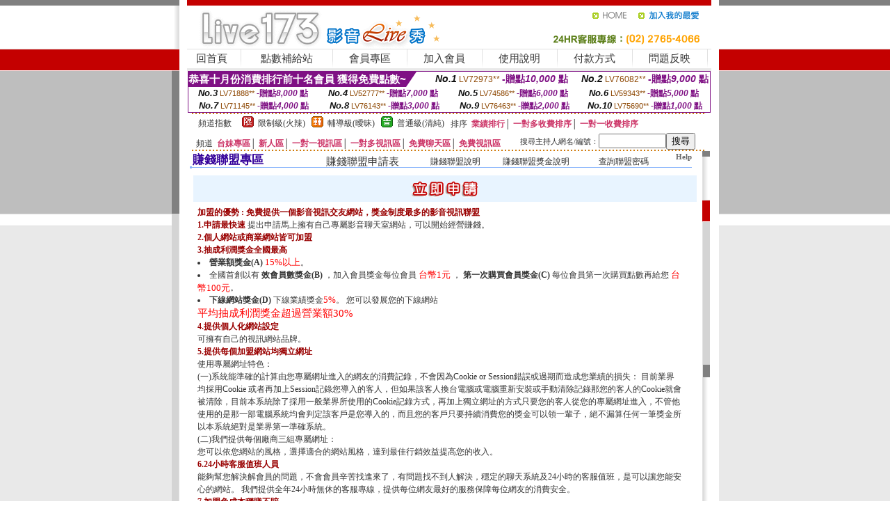

--- FILE ---
content_type: text/html; charset=Big5
request_url: http://www.yoyop51.com/?PUT=aweb_reg&FID=1808037
body_size: 8085
content:
<html><head><title>後宮-live173直播app</title><meta http-equiv=content-type content="text/html; charset=big5">
<meta name="Keywords" content="">
<meta name="description" content="">

<style type="text/css"><!--
.SS {font-size: 10px;line-height: 14px;}
.S {font-size: 11px;line-height: 16px;}
.M {font-size: 13px;line-height: 18px;}
.L {font-size: 15px;line-height: 20px;}
.LL {font-size: 17px;line-height: 22px;}
.LLL {font-size: 21px;line-height: 28px;}




body {
        font-size: 12px;
        height: 16px;
}


A:link { COLOR: #333333; TEXT-DECORATION: none }
A:active { COLOR: #333333; TEXT-DECORATION: none }
A:visited { COLOR: #333333; TEXT-DECORATION: none }
A:hover { COLOR: #CC0000; TEXT-DECORATION: underline }
.ainput { 
	font-size: 10pt;
	height: 22px;
	MARGIN-TOP: 2px;
	MARGIN-BOTTOM: 0px
}
select { 
	font-size: 9pt;
	height: 19px;
}
textarea { 
	font-size: 9pt;
	color: #666666;
}
td {
	font-size: 9pt;
	color: #333333;
	LETTER-SPACING: 0em;
	LINE-HEIGHT: 1.5em;
}
.style1 {
	color: #0074CE;
	font-family: Arial;
	font-weight: bold;
}
.style2 {
	font-family: Arial;
	font-weight: bold;
	color: #C40000;
}
.style3 {
	font-size: 12px;
	font-style: normal;
	LINE-HEIGHT: 1.6em;
	color: #C40000;
}
.style4 {
	font-size: 9pt;
	font-style: normal;
	LINE-HEIGHT: 1.6em;
	color: #E90080;
}
.style5 {
	font-size: 9pt;
	font-style: normal;
	LINE-HEIGHT: 1.6em;
	color: #FF8000;
}
.Table_f1 {
	font-size: 9pt;
	font-style: normal;
	LINE-HEIGHT: 1.5em;
	color: #E90080;
}
.Table_f2 {
	font-size: 9pt;
	font-style: normal;
	LINE-HEIGHT: 1.5em;
	color: #0074CE;
}
.Table_f3 {
	font-size: 9pt;
	font-style: normal;
	LINE-HEIGHT: 1.5em;
	color: #999999;
}
.Table_f4 {
	font-size: 9pt;
	font-style: normal;
	LINE-HEIGHT: 1.5em;
	color: #597D15;
}
.T11B_r {
	font-size: 11pt;
	font-weight: bold;
	LINE-HEIGHT: 1.6em;
	color: #C40000;
}
.T11B_b {
	font-size: 11pt;
	font-weight: bold;
	LINE-HEIGHT: 1.6em;
	color: #0066CC;
}
.T11B_b1 {
	font-size: 11pt;
	font-weight: bold;
	LINE-HEIGHT: 1.6em;
	color: #003399;
}
.t9 {
	font-size: 9pt;
	font-style: normal;
	LINE-HEIGHT: 1.5em;
	color: #0066CC;
}
.t9b {
	font-size: 10pt;
	font-style: normal;
	font-weight: bold;
	LINE-HEIGHT: 1.6em;
	font-family: Arial;
	color: #0066CC;
}

.t12b {
	font-size: 12pt;
	color: #004040;
	font-style: normal;
	font-weight: bold;
	LINE-HEIGHT: 1.6em;
	font-family: "Times New Roman", "Times", "serif";
}



--></style>
<script language="JavaScript" type="text/JavaScript">
function CHAT_GO(AID,FORMNAME){
document.form1_GO.AID.value=AID;
document.form1_GO.ROOM.value=AID;
document.form1_GO.MID.value=10000;
if(FORMNAME.uname.value=="" || FORMNAME.uname.value.indexOf("請輸入")!=-1)    {
  alert("請輸入暱稱");
  FORMNAME.uname.focus();
}else{
  var AWidth = screen.width-20;
  var AHeight = screen.height-80;
  if( document.all || document.layers ){
  utchat10000=window.open("","utchat10000","width="+AWidth+",height="+AHeight+",resizable=yes,toolbar=no,location=no,directories=no,status=no,menubar=no,copyhistory=no,top=0,left=0");
  }else{
  utchat10000=window.open("","utchat10000","width="+AWidth+",height="+AHeight+",resizable=yes,toolbar=no,location=no,directories=no,status=no,menubar=no,copyhistory=no,top=0,left=0");
  }
  document.form1_GO.uname.value=FORMNAME.uname.value;
  document.form1_GO.sex.value=FORMNAME.sex.value;
  document.form1_GO.submit();
}
}


function CHAT_GO123(AID){
  document.form1_GO.AID.value=AID;
  document.form1_GO.ROOM.value=AID;
  document.form1_GO.MID.value=10000;
  if(document.form1_GO.uname.value=="")    {
    alert("請輸入暱稱");
  }else{
    var AWidth = screen.width-20;
    var AHeight = screen.height-80;
    if( document.all || document.layers ){
    utchat10000=window.open("","utchat10000","width="+AWidth+",height="+AHeight+",resizable=yes,toolbar=no,location=no,directories=no,status=no,menubar=no,copyhistory=no,top=0,left=0");
    }else{
    utchat10000=window.open("","utchat10000","width="+AWidth+",height="+AHeight+",resizable=yes,toolbar=no,location=no,directories=no,status=no,menubar=no,copyhistory=no,top=0,left=0");
    }
    document.form1_GO.submit();
  }
}

function MM_swapImgRestore() { //v3.0
  var i,x,a=document.MM_sr; for(i=0;a&&i<a.length&&(x=a[i])&&x.oSrc;i++) x.src=x.oSrc;
}

function MM_preloadImages() { //v3.0
  var d=document; if(d.images){ if(!d.MM_p) d.MM_p=new Array();
    var i,j=d.MM_p.length,a=MM_preloadImages.arguments; for(i=0; i<a.length; i++)
    if (a[i].indexOf("#")!=0){ d.MM_p[j]=new Image; d.MM_p[j++].src=a[i];}}
}

function MM_findObj(n, d) { //v4.01
  var p,i,x;  if(!d) d=document; if((p=n.indexOf("?"))>0&&parent.frames.length) {
    d=parent.frames[n.substring(p+1)].document; n=n.substring(0,p);}
  if(!(x=d[n])&&d.all) x=d.all[n]; for (i=0;!x&&i<d.forms.length;i++) x=d.forms[i][n];
  for(i=0;!x&&d.layers&&i<d.layers.length;i++) x=MM_findObj(n,d.layers[i].document);
  if(!x && d.getElementById) x=d.getElementById(n); return x;
}

function MM_swapImage() { //v3.0
  var i,j=0,x,a=MM_swapImage.arguments; document.MM_sr=new Array; for(i=0;i<(a.length-2);i+=3)
   if ((x=MM_findObj(a[i]))!=null){document.MM_sr[j++]=x; if(!x.oSrc) x.oSrc=x.src; x.src=a[i+2];}
}
//-->
</script>


</head>
<!--body topMargin=0 marginheight=0 marginwidth=0 BACKGROUND='/images/live173/bg.gif'-->
<table width='776' border='0' align='center' cellpadding='0' cellspacing='0'><tr><td width='11' valign='top' background='images/live173/Tab_L2.gif'><img src='images/live173/Tab_L1.gif' width='11' height='325'></td><td width='754' align='center' valign='top' bgcolor='#FFFFFF'><body topMargin=0 marginheight=0 marginwidth=0 BACKGROUND='/images/live173/bg.gif'><table width='754' border='0' cellspacing='0' cellpadding='0'><tr><td height='8' bgcolor='#C40000'><img src='/images/live173//sx.gif' width='1' height='1'></td></tr>
<tr><td height='62'><table width='754' border='0' cellspacing='0' cellpadding='0'>
<tr><td width='365'><img src='/images/live173//logo.gif' width='365' height='62'></td>
<td width='389'><table width='389' border='0' cellspacing='0' cellpadding='0'>
<tr><td height='27' align='right'><a href='http://www.yoyop51.com/?FID=133099' target='_top'><img src='/images/live173//home.gif' width='66' height='27' border='0'></a><a href="javascript:window.external.AddFavorite ('http://www.yoyop51.com/?FID=133099','Live173影音Live秀')"><img src='/images/live173//myfavorites.gif' width='108' height='27' border='0'></a></td></tr><tr><td height='35' align='right'><img src='/images/live173//tel.gif' width='389' height='35'></td></tr></table></td></tr></table></td></tr></table><table width='754' border='0' cellspacing='0' cellpadding='0'><tr>
<td height='1' bgcolor='#E1E1E1'><img src='images/live173/sx.gif' width='1' height='1'></td></tr>
<tr><td height='27' valign='top' bgcolor='#FFFFFF'><table width='754' height='27' border='0' cellpadding='0' cellspacing='0' CLASS=L><tr align='center'><td CLASS=L><a href='./?FID=133099'>回首頁</A></td><td width='11'  CLASS=L><img src='images/live173/menuline.gif' width='11' height='27'></td><td CLASS=L><a href='./PAY1/index.phtml?FID=133099&UID=&WEB=U173' target='_blank'>點數補給站</A></td><td width='11'  CLASS=L><img src='images/live173/menuline.gif' width='11' height='27'></td><td CLASS=L><a href='./?PUT=up&FID=133099' target='_top'>會員專區</span></A></td><td width='11'  CLASS=L><img src='images/live173/menuline.gif' width='11' height='27'></td><td CLASS=L><a href='./?PUT=up_reg&s=0&FID=133099' target='_top'>加入會員</span></A></td><td width='11'><img src='images/live173/menuline.gif' width='11' height='27'></td><td  CLASS=L><a href='./?PUT=faq&FID=133099'>使用說明</span></A></td><td width='11'><img src='images/live173/menuline.gif' width='11' height='27'></td><td  CLASS=L><a href='./?PUT=pay_doc1&FID=133099'>付款方式</span></A></td><td width='11'><img src='images/live173/menuline.gif' width='11' height='27'></td><td  CLASS=L><a href='./?PUT=mailbox&FID=133099'>問題反映</A></td><td width='11'><img src='images/live173/menuline.gif' width='11' height='27'></td><td  CLASS=L></td></tr></table></td></tr></table><table width='754' border='0' cellspacing='0' cellpadding='0'><tr><td height='4' bgcolor='#E9E9E9'><img src='images/live173/sx.gif' width='1' height='1'></td></tr></table><table border='0' cellspacing='0' cellpadding='0' ALIGN='CENTER' bgcolor='#FFFFFF' width='750'><tr><td><div style="margin:0 auto;width: 750px;border:1px solid #7f1184; font-family:Helvetica, Arial, 微軟正黑體 ,sans-serif;font-size: 12px; background-color: #ffffff">
 <table border="0" cellpadding="0" cellspacing="0" width="100%">
        <tr>
          <td align="left" valign="top">
            <table border="0" cellpadding="0" cellspacing="0" height="22">
              <tr>
                <td bgcolor="#7f1184"><b style="color:#FFFFFF;font-size:15px"> 恭喜十月份消費排行前十名會員 獲得免費點數~</b></td>
                <td width="15">
                  <div style="border-style: solid;border-width: 22px 15px 0 0;border-color: #7e1184 transparent transparent transparent;"></div>
                </td>
              </tr>
            </table>
          </td>
          <td align="left">
            <b style="color:#111111;font-size:14px"><em>No.1</em></b>&nbsp;<span style="color:#8c4600;font-size:12px">LV72973**</span>
            <b style="color:#7f1184;font-size:14px"> -贈點<em>10,000</em> 點</b>
          </td>
          <td align="center" width="25%">
            <b style="color:#111111;font-size:14px"><em>No.2</em></b>&nbsp;<span style="color:#8c4600;font-size:12px">LV76082**</span>
            <b style="color:#7f1184;font-size:14px"> -贈點<em>9,000</em> 點</b>
          </td>
        </tr>
      </table>
      <table border="0" cellpadding="0" cellspacing="0" width="100%">
        <tr>
          <td align="center" width="25%">
            <b style="color:#111111;font-size:13px"><em>No.3</em></b>&nbsp;<span style="color:#8c4600;font-size:11px">LV71888**</span>
            <b style="color:#7f1184;font-size:12px"> -贈點<em>8,000</em> 點</b>
          </td>
          <td align="center" width="25%">
            <b style="color:#111111;font-size:13px"><em>No.4</em></b>&nbsp;<span style="color:#8c4600;font-size:11px">LV52777**</span>
            <b style="color:#7f1184;font-size:12px"> -贈點<em>7,000</em> 點</b>
          </td>
          <td align="center" width="25%">
            <b style="color:#111111;font-size:13px"><em>No.5</em></b>&nbsp;<span style="color:#8c4600;font-size:11px">LV74586**</span>
            <b style="color:#7f1184;font-size:12px"> -贈點<em>6,000</em> 點</b>
          </td>
          <td align="center">
            <b style="color:#111111;font-size:13px"><em>No.6</em></b>&nbsp;<span style="color:#8c4600;font-size:11px">LV59343**</span>
            <b style="color:#7f1184;font-size:12px"> -贈點<em>5,000</em> 點</b>
          </td>
        </tr>
      </table>
      <table border="0" cellpadding="0" cellspacing="0" width="100%">
        <tr>
          <td align="center" width="25%">
            <b style="color:#111111;font-size:13px"><em>No.7</em></b>&nbsp;<span style="color:#8c4600;font-size:11px">LV71145**</span>
            <b style="color:#7f1184;font-size:12px"> -贈點<em>4,000</em> 點</b>
          </td>
          <td align="center" width="25%">
            <b style="color:#111111;font-size:13px"><em>No.8</em></b>&nbsp;<span style="color:#8c4600;font-size:11px">LV76143**</span>
            <b style="color:#7f1184;font-size:12px"> -贈點<em>3,000</em> 點</b>
          </td>
          <td align="center" width="25%">
            <b style="color:#111111;font-size:13px"><em>No.9</em></b>&nbsp;<span style="color:#8c4600;font-size:11px">LV76463**</span>
            <b style="color:#7f1184;font-size:12px"> -贈點<em>2,000</em> 點</b>
          </td>
          <td align="center" width="25%">
            <b style="color:#111111;font-size:13px"><em>No.10</em></b>&nbsp;<span style="color:#8c4600;font-size:11px">LV75690**</span>
            <b style="color:#7f1184;font-size:12px"> -贈點<em>1,000</em> 點</b>
          </td>
        </tr>
      </table>
    </div>
</td></tr></table><table width='740' height='25' border='0' cellpadding='0' cellspacing='0' bgcolor='#FFFFFF' ALIGN=CENTER CLASS=S><tr> <td height='2' background='images/dot.gif'><img src='images/dot.gif' width='5' height='2'></td></tr><tr><td><table border='0' cellpadding='0' cellspacing='3' CLASS='M'><tr><td>&nbsp;&nbsp;頻道指數&nbsp;&nbsp;</TD><TD CLASS='M'>&nbsp;&nbsp;<A HREF='./index.phtml?PUT=A_SORT&SORT=R41&FID=133099'><img src='/images/slevel1.gif' width='17' height='16' BORDER='0' TITLE='節目等級為限制級適合年齡滿21歲之成人進入'></A></TD><TD>&nbsp;<A HREF='./index.phtml?PUT=A_SORT&SORT=R41&FID=133099'>限制級(火辣)</A></TD><TD>&nbsp;&nbsp;<A HREF='./index.phtml?PUT=A_SORT&SORT=R42&FID=133099'><img src='/images/slevel2.gif' width='17' height='16' BORDER='0' TITLE='節目等級為輔導級適合年齡滿18歲之成人進入'></A></TD><TD>&nbsp;<A HREF='./index.phtml?PUT=A_SORT&SORT=R42&FID=133099'>輔導級(曖昧)</A></TD><TD>&nbsp;&nbsp;<A HREF='./index.phtml?PUT=A_SORT&SORT=R40&FID=133099'><img src='/images/slevel0.gif' width='17' height='16' BORDER='0' TITLE='節目等級為普通級適合所有年齡層進入'></A></TD><TD>&nbsp;<A HREF='./index.phtml?PUT=A_SORT&SORT=R40&FID=133099'>普通級(清純)</A></TD><TD><table width='100%' height='20' border='0' cellpadding='0' cellspacing='0' CLASS='S'><tr><td valign='bottom'>&nbsp;&nbsp;排序&nbsp;&nbsp;<strong><a href='./index.phtml?PUT=A_SORT&SORT=N&ON=&FID=133099'><font color='#CC3366'>業績排行</font></a></strong>│ <strong><a href='./index.phtml?PUT=A_SORT&SORT=R6&FID=133099'><font color='#CC3366'>一對多收費排序</font></a></strong>│ <strong><a href='./index.phtml?PUT=A_SORT&SORT=R7&FID=133099'><font color='#CC3366'>一對一收費排序</font></a></strong></font></div></td></tr></table></td></tr></table><table width='100%' height='20' border='0' cellpadding='0' cellspacing='0' CLASS='S'><tr><td valign='bottom'>&nbsp;&nbsp;頻道&nbsp;&nbsp;<strong><a href='./index.phtml?PUT=A_SORT&SORT=TW&FID=133099'><font color='#CC3366'>台妹專區</font></a></strong>│ <strong><a href='./index.phtml?PUT=A_SORT&SORT=NEW&FID=133099'><font color='#CC3366'>新人區</font></a></strong>│ <strong><a href='./index.phtml?PUT=A_SORT&SORT=R52&FID=133099'><font color='#CC3366'>一對一視訊區</font></a></strong>│ <strong><a href='./index.phtml?PUT=A_SORT&SORT=R54&FID=133099'><font color='#CC3366'>一對多視訊區</font></a></strong>│ <strong><a href='./index.phtml?PUT=A_SORT&SORT=R51&FID=133099'><font color='#CC3366'>免費聊天區</font></a></strong>│ <strong><a href='./index.phtml?PUT=A_SORT&SORT=R53&FID=133099'><font color='#CC3366'>免費視訊區</font></a></strong></font></div></TD><TD><table border='0' cellspacing='0' bgcolor='#FFFFFF' cellpadding='0'><form name='SEARCHFORM123' action='./index.phtml' align=center method=POST><input type=hidden name='PUT' value='a_show'><input type=hidden name='FID' value='133099'><TR><TD class='S'>搜尋主持人網名/編號：<input type='text' name='KEY_STR' size='10' VALUE=''><input type='SUBMIT' value='搜尋' name='B2'></td></tr></FORM></table></TD></tr></table><tr> <td height='2' background='images/dot.gif'><img src='images/dot.gif' width='5' height='2'></td></tr></td></tr></table><table width='750' border='0' cellspacing='0' cellpadding='0' ALIGN=CENTER BGCOLOR='#FFFFFF'><TR><TD><table border='0' cellpadding='0' cellspacing='0' style='border-collapse: collapse' bordercolor='#111111' width='98%' id='AutoNumber2'><tr><td valign='top' background='images/bg_i.gif'><table border='0' cellpadding='0' cellspacing='0' style='border-collapse: collapse' bordercolor='#111111' width='100%' id='AutoNumber5'><tr valign='top'class='S'><td height='35'class='LL'><p style='margin: 2 2'>&nbsp;<font color='#330099'><strong>賺錢聯盟專區 <TABLE WIDTH=500 ALIGN=RIGHT CLASS=L><TR><TD><FONT CLASS=L COLOR=BLUE><A href='./index.phtml?PUT=aweb_reg&s=2&FID=133099'>賺錢聯盟申請表</TD><TD><A href='./index.phtml?PUT=aweb_reg&s=1&FID=133099'>賺錢聯盟說明</TD><TD><A href='./index.phtml?PUT=aweb_reg&s=11&FID=133099'>賺錢聯盟獎金說明</TD><TD><A href='./index.phtml?PUT=aweb_password&FID=133099'>查詢聯盟密碼 </FONT></TD></TR></TABLE> </strong></font></td><td class='S' ALIGN='RIGHT'><font color='#666666'><b>Help</b></font></td></tr></table></td></tr></table><table width='98%' border='0' cellspacing='0' cellpadding='5' BGCOLOR=FFFFFF ALIGN=CENTER>
<tr><td height='28' align='center' bgcolor='#E8F4FF' class='002'>
<A href=?PUT=aweb_reg&STEP=2&FID=133099>
<img src='/images/001.gif' width='97' height='28' border='0'></a>
</td></tr>

<TR><TD>


<TABLE WIDTH=98% BGCOLOR='FFFFFF' border='0' cellpadding='1' cellspacing='0' style='border-collapse: collapse' bordercolor='#BB5588' CLASS='M'>
<tr > 
<td class='001'>
<B><FONT COLOR='#990000' COLASS=L>
加盟的優勢 : 免費提供一個影音視訊交友網站，獎金制度最多的影音視訊聯盟
</FONT></B>
<BR>
<B><FONT COLOR='#990000'>1.申請最快速</FONT></B>
提出申請馬上擁有自己專屬影音聊天室網站，可以開始經營賺錢。
<BR>
<B><FONT COLOR='#990000'>2.個人網站或商業網站皆可加盟</FONT></B>
<BR>
<B><FONT COLOR='#990000'>3.抽成利潤獎金全國最高</FONT></B>


<LI>
<B><A href=#A>營業額獎金(A)</A></B>
<FONT CLASS='M' COLOR=RED>15%以上</FONT>。
<LI>
全國首創以有
<B><A href='#B'>效會員數獎金(B)</A></B>
 ，加入會員獎金每位會員 <FONT CLASS='M' COLOR=RED>台幣1元</FONT> ，
<B><A href='#C'>第一次購買會員獎金(C)</A></B>
每位會員第一次購買點數再給您 <FONT CLASS='M' COLOR=RED>台幣100元</FONT>。
<LI>
<B><A href='#D'>下線網站獎金(D)</A></B>
下線業績獎金<FONT CLASS='M' COLOR=RED>5%</FONT>。
您可以發展您的下線網站
<BR>
<FONT CLASS='L' COLOR=RED>平均抽成利潤獎金超過營業額30%</FONT>


<BR>

<B><FONT COLOR='#990000'>4.提供個人化網站設定</FONT></B>
<BR>
可擁有自己的視訊網站品牌。
<BR>
<B><FONT COLOR='#990000'>5.提供每個加盟網站均獨立網址</FONT></B>
<BR>
使用專屬網址特色： 
<BR>
(一)系統能準確的計算由您專屬網址進入的網友的消費記錄，不會因為Cookie or Session錯誤或過期而造成您業績的損失： 
目前業界均採用Cookie 或者再加上Session記錄您導入的客人，但如果該客人換台電腦或電腦重新安裝或手動清除記錄那您的客人的Cookie就會被清除，目前本系統除了採用一般業界所使用的Cookie記錄方式，再加上獨立網址的方式只要您的客人從您的專屬網址進入，不管他使用的是那一部電腦系統均會判定該客戶是您導入的，而且您的客戶只要持續消費您的獎金可以領一輩子，絕不漏算任何一筆獎金所以本系統絕對是業界第一準確系統。 
<BR>
(二)我們提供每個廠商三組專屬網址： 
<BR>
您可以依您網站的風格，選擇適合的網站風格，達到最佳行銷效益提高您的收入。
<BR>
<B><FONT COLOR='#990000'>6.24小時客服值班人員</FONT></B>
<BR>
能夠幫您解決解會員的問題，不會會員辛苦找進來了，有問題找不到人解決，穩定的聊天系統及24小時的客服值班，是可以讓您能安心的網站。
我們提供全年24小時無休的客服專線，提供每位網友最好的服務保障每位網友的消費安全。
<BR>
<B><FONT COLOR='#990000'>7.加盟免成本穩賺不賠</FONT></B>
<BR>
不必任何費用，不必任何場地設備投資。
我們提供完整的即時影音聊天服務環境，您不需編寫任何的程式碼，不需豐富的相關服務經驗，您唯一要做的事，就是加入經銷行列，並將我們提供給您的連結加到您網站中即可！
<BR>
<B><FONT COLOR='#990000'>8.加盟商可於任何時間登入管理系統</FONT></B>
<BR>
查詢即時帳務明細，完全透明公開。加盟商不需透過本公司既可線上直接修改個人化網頁。
<BR>
<B><FONT COLOR='#990000'>9.網站主持人最多1900位以上</FONT></B>
<BR>
如果該網站主持人少，那麼會員重複消費的意願就很低，
本網站目前有主持人1900多位了，持續增加中，絕對讓您在別的網站找不到這麼多主持人。
</TABLE>
<BR>


<BR>
<TABLE WIDTH=100% BGCOLOR='FFFFFF' border='1' cellpadding='1' cellspacing='0' style='border-collapse: collapse' bordercolor='#BB5588' CLASS='S'>
<TR><TD>







<TABLE WIDTH=100% BGCOLOR='FFFFFF' ALIGN=CENTER border='0' cellpadding='1' cellspacing='3' style='border-collapse: collapse' bordercolor='#BB5588' CLASS='S'>
<tr><td colspan='2' class='002'>
<FONT COLOR=#CC0000>
<A NAME='A'>
<img src='/images/icon_06.gif' width='7' height='9'>
營業額獎金(A) 說明(台幣)：
</td></tr>

<tr><td width='50%' bgcolor='#F0F0F0' ALIGN=RIGHT>月營業額 10 萬以下</td>
<td width='50%' bgcolor='#F9F9F9'> 15% </td>
</tr>

<tr>
<td bgcolor='#F0F0F0' ALIGN=RIGHT>月營業額 10 萬~20萬
<td bgcolor='#F9F9F9'> <S>16%</S> <FONT COLOR=RED>17%</FONT> </td>
</tr>

<tr>
<td bgcolor='#F0F0F0' ALIGN=RIGHT>月營業額 20萬~40 萬</td>
<td bgcolor='#F9F9F9'> <S>17%</S> <FONT COLOR=RED>18%</FONT> </td>
</tr>

<tr><td bgcolor='#F0F0F0' ALIGN=RIGHT>月營業額 40 萬~70 萬</td>
<td bgcolor='#F9F9F9'> <S>18%</S> <FONT COLOR=RED>20%</FONT> </td>
</tr>


<tr><td bgcolor='#F0F0F0' ALIGN=RIGHT>月營業額 70 萬~100 萬</td>
<td bgcolor='#F9F9F9'> <S>19%</S> <FONT COLOR=RED>21%</FONT> </td>
</tr>

<tr><td bgcolor='#F0F0F0' ALIGN=RIGHT>月業績100萬以上</td>
<td bgcolor='#F9F9F9'> <S>20%</S> <FONT COLOR=RED>23%</FONT> </td>
</tr></table>











</TD></TR><TR><TD>


<table width='97%' border='0' cellspacing='1' cellpadding='5'><tr><td colspan='2' class='M'>
<B><FONT COLOR='#CC0000'>
<img src='/images/icon_06.gif' width='7' height='9'>
有效會員數獎金(B) 說明：
</FONT></B>
<FONT CLASS=M>
<LI>只要由聯盟網站進入本網站加入會員並登入會員專區，
<FONT COLOR=RED>
聯盟網站長可得台幣1元
</FONT>
</TD></TR></TABLE>

</TD></TR><TR><TD>


<table width='97%' border='0' cellspacing='1' cellpadding='5'><tr><td colspan='2' class='M'>
<B><FONT COLOR=#CC0000>
<img src='/images/icon_06.gif' width='7' height='9'>
第一次購買會員獎金(C) 說明：
</FONT></B>
<LI>只要由聯盟網站進入本網站加入會員第依次購買點數， 
<FONT COLOR=RED>
聯盟網站長可得台幣100元。
</FONT>
<!-- <LI>如果發現聯盟網站使用非網友自願加入會員的行為本網站將停止其聯盟站長資格並不發放所有獎金 。 -->
<LI>如果發現聯盟網站使用非網友自願加入會員的行為及聯盟站長自己註冊多會員帳號，本網站將停止聯盟站長資格並不發放所有獎金。
</FONT>
</TD></TR></TABLE>

</TD></TR><TR><TD>

<table width='97%' border='0' cellspacing='1' cellpadding='5'><tr><td colspan='2' class='M'>
<B><FONT COLOR='#CC0000'>
<img src='/images/icon_06.gif' width='7' height='9'>
下線網站獎金(D) 說明：
</FONT></B>
<BR>
<LI>由您網站介紹進入成為聯盟網站，系統會記錄該網站為您的下線網站，
<FONT COLOR=RED>
下線網站的營業額5%為下線網站獎金。
</FONT>
<LI>如果發現聯盟站長非陌生推廣，是自己註冊自己的下線網站，本網站將停止聯盟站長資格並不發放所有獎金。

</TD></TR></TABLE>



</TD></TR><TR><TD>


<table width='97%' border='0' cellspacing='1' cellpadding='5'>
<tr> 
<td class='M'>
<B><FONT COLOR=#CC0000>
<img src='/images/icon_06.gif' width='7' height='9'>獎金發放日期：</FONT>
</B>
<BR>
獎金一個月結算一次，隔月的10日匯款到您指定的帳戶之中。 
<BR>
當月金額未滿台幣1000元整，自動累計到下個月一起結算!
<BR>
每個月最低結算金額必須高於台幣1000元整，如未滿台幣1000您還是要領款，請來電通知！<br>
帳務問題，可於上班時間09:00-18:00來電！<br>
客服專線:02-27654066 <br>
傳真號碼:02-27659081 </td>
</td></tr></table>
<TABLE WIDTH=100% BGCOLOR='FFFFFF' border='1' cellpadding='1' cellspacing='0' style='border-collapse: collapse' bordercolor='#BB5588' CLASS='M'>
<TR><TD ALIGN='CENTER' BGCOLOR='#BB5588' COLSPAN=6><FONT COLOR=FFFFFF>
業績試算表(台幣)
</TD></TR>
<TR><TD ALIGN='CENTER' BGCOLOR='#CC6699'><FONT COLOR=FFFFFF>
該月營業額
</TD><TD ALIGN='CENTER'>10萬元
</TD><TD ALIGN='CENTER'>20萬元
</TD><TD ALIGN='CENTER'>40萬元
</TD><TD ALIGN='CENTER'>70萬元
</TD><TD ALIGN='CENTER'>100萬元
</TD></TR><TR BGCOLOR='FFF5EE'><TD ALIGN='CENTER' BGCOLOR='#CC6699'>
<A href=#A><FONT COLOR=FFFFFF>營業額獎金(A)</FONT></A>
</TD><TD ALIGN='CENTER'>10萬x17%<BR>=17,000
</TD><TD ALIGN='CENTER'>20萬x18%<BR>=36,000
</TD><TD ALIGN='CENTER'>40萬x20%<BR>=80,000
</TD><TD ALIGN='CENTER'>70萬x21%<BR>=147,000
</TD><TD ALIGN='CENTER'>100萬x23%<BR>=230,000
</TD></TR><TR><TD ALIGN='CENTER' BGCOLOR='#CC6699'><FONT COLOR=FFFFFF>
有效會員數
</TD><TD ALIGN='CENTER'>100人
</TD><TD ALIGN='CENTER'>200人
</TD><TD ALIGN='CENTER'>400人
</TD><TD ALIGN='CENTER'>600人
</TD><TD ALIGN='CENTER'>1000人
</TD></TR><TR BGCOLOR='FFF5EE'><TD ALIGN='CENTER' BGCOLOR='#CC6699'>
<FONT COLOR=FFFFFF>
有效會員數獎金(B)
</TD><TD ALIGN='CENTER'>100x1元<BR>=100
</TD><TD ALIGN='CENTER'>200x1元<BR>=200
</TD><TD ALIGN='CENTER'>400x1元<BR>=400
</TD><TD ALIGN='CENTER'>600x1元<BR>=600
</TD><TD ALIGN='CENTER'>1000x1元<BR>=1,000
</TD></TR><TR><TD ALIGN='CENTER' BGCOLOR='#CC6699'><FONT COLOR=FFFFFF>
第一次購買會員數
</TD><TD ALIGN='CENTER'>30人
</TD><TD ALIGN='CENTER'>60人
</TD><TD ALIGN='CENTER'>120人
</TD><TD ALIGN='CENTER'>180人
</TD><TD ALIGN='CENTER'>300人
</TD></TR><TR BGCOLOR='FFF5EE'><TD ALIGN='CENTER' BGCOLOR='#CC6699'><FONT COLOR=FFFFFF>
第一次購買會員獎金(C)
</TD><TD ALIGN='CENTER'>30x100元<BR>=3,000
</TD><TD ALIGN='CENTER'>60x100元<BR>=6,000
</TD><TD ALIGN='CENTER'>120x100元<BR>=12,000
</TD><TD ALIGN='CENTER'>180x100元<BR>=18,000
</TD><TD ALIGN='CENTER'>300x100元<BR>=30,000
</TD></TR><TR><TD ALIGN='CENTER' BGCOLOR='#CC6699'><FONT COLOR=FFFFFF>
下線網站營業額
</TD><TD ALIGN='CENTER'>30萬元
</TD><TD ALIGN='CENTER'>60萬元
</TD><TD ALIGN='CENTER'>120萬元
</TD><TD ALIGN='CENTER'>180萬元
</TD><TD ALIGN='CENTER'>300萬元
</TD></TR><TR BGCOLOR='FFF5EE'><TD ALIGN='CENTER' BGCOLOR='#CC6699'><FONT COLOR=FFFFFF>
下線網站獎金(D)
</TD><TD ALIGN='CENTER'>30萬元x5%<BR>= 15,000 元
</TD><TD ALIGN='CENTER'>60萬元x5%<BR>= 30,000 元
</TD><TD ALIGN='CENTER'>120萬元x5%<BR>= 60,000 元
</TD><TD ALIGN='CENTER'>180萬元x5%<BR>= 90,000 元
</TD><TD ALIGN='CENTER'>300萬元x5%<BR>= 150,000 元

</TD></TR><TR><TD ALIGN='CENTER' BGCOLOR='#CC6699'><FONT COLOR=FFFFFF>
合計本月加盟利潤
<BR>A+B+C+D
</TD><TD ALIGN='RIGHT' BGCOLOR='EEEEEE'>35,100 元
</TD><TD ALIGN='RIGHT' BGCOLOR='EEEEEE'>72,200 元
</TD><TD ALIGN='RIGHT' BGCOLOR='EEEEEE'>152,400 元
</TD><TD ALIGN='RIGHT' BGCOLOR='EEEEEE'>255,600 元
</TD><TD ALIGN='RIGHT' BGCOLOR='EEEEEE'>411,000 元

</TD></TR><TR><TD ALIGN='CENTER' BGCOLOR='#CC6699' COLSPAN=6><FONT COLOR=FFFFFF>
2005年5月份加盟利潤
會於 2005年6月10日匯款到您指定的銀行或郵局帳戶之中。
<BR>獎金一個月結算一次，隔月的10日匯款到您指定的帳戶之中。
</TD></TR>
</TABLE>





<table width='100%' border='0' cellspacing='1' cellpadding='5'>
<tr><td height='28' align='center' bgcolor='#E8F4FF' class='002'>
<A href=?PUT=aweb_reg&STEP=2&FID=133099>
<img src='/images/001.gif' width='97' height='28' border='0'>
</a>
</td></tr></table>

</TD></TR></TABLE>
</td></tr></table></td><td width='11' valign='top' background='images/live173/Tab_R2.gif'><img src='images/live173/Tab_R1.gif' width='11' height='325'></td></tr></table><table width='776' border='0' align='center' cellpadding='0' cellspacing='0' CLASS='M'>
<tr><td height='1' bgcolor='#CDCDCD'><img src='/images/live173/sx.gif' width='1' height='1'></td>
</tr><tr><td height='25' align='center' bgcolor='#FFFFFF'>　<img src='/images/live173/icon_01.gif' width='20' height='20' align='absmiddle'><a href='./?PUT=tos&FID=133099'><FONT CLASS='L'>使用條款</A>　<img src='/images/live173/icon_01.gif' width='20' height='20' align='absmiddle'><A href='./?PUT=aweb_reg&FID=133099'>加入賺錢聯盟</A>　<img src='/images/live173/icon_01.gif' width='20' height='20' align='absmiddle'><A href='./?PUT=aweb_logon&FID=133099'>賺錢聯盟專區</A></FONT>
<BR>
<FONT COLOR=999999 CLASS=S>
Copyright &copy; 2025 By <a href='http://www.yoyop51.com'>後宮-live173直播app</a> All Rights Reserved.</FONT>
</td></tr>
<tr><td height='50' bgcolor='#F6F6F6'><table width='776' height='50' border='0' cellpadding='0' cellspacing='0'>
<tr><td width='225'><img src='/images/live173/bottom_logo.gif' width='225' height='50'></td>
<td width='551' align='right' background='/images/live173/bottom_bg.gif'><table height='35' border='0' cellpadding='0' cellspacing='0'>
<tr><td width='268' valign='bottom'><img src='/images/live173/bottom_copy.gif' width='268' height='16'></td>
<td width='122' valign='bottom'><img src='/images/live173/bottom_mail.gif' width='122' height='16' border='0'></td></tr>
</table></td></tr></table>
</td></tr></table>
<table width='776' border='0' align='center' cellpadding='0' cellspacing='0'><tr>
<td><img src='/images/secure/18-01.gif' width='18' height='16'></td>
<td background='/images/secure/18-01a.gif'><img src='/images/secure/18-01a.gif' width='18' height='16'></td>
<td><img src='/images/secure/18-02.gif' width='18' height='16'></td></tr>
<tr><td background='/images/secure/18-02b.gif'>&nbsp;</td><td>

<TABLE cellSpacing=0 cellPadding=1 width='100%' border=0 ALIGN=CENTER><TBODY><TR align=left>
<TD width=38 height='70' align=middle bgcolor='#EDDAE7'><img src='/images/secure/18.gif' width='25' hspace='8' vspace='5'></TD>
<TD vAlign=top bgcolor='#EDDAE7' class=style3><font size='2'>
依'電腦網際網路分級辦法'為限制級，限定為年滿<font face='Arial, Helvetica, sans-serif'>18</font>歲且已具有完整行為能力之網友，未滿<font face='Arial, Helvetica, sans-serif'>18</font>
歲謝絕進入瀏覽，且願接受本站內影音內容及各項條款。為防範未滿<font face='Arial, Helvetica, sans-serif'>18</font>歲之未成年網友瀏覽網路上限制級內容的圖文資訊，建議您可進行
<A href='http://www.ticrf.org.tw/' target=_blank>
<FONT color=#597d15>網路分級基金會TICRF分級服務</FONT></A>的安裝與設定。</font>
(為還給愛護本站的網友一個純淨的聊天環境，本站設有管理員)
</TD>
</TR></TBODY></TABLE>

</td><td background='/images/secure/18-02a.gif'>&nbsp;</td></tr>
<tr><td><img src='/images/secure/18-03.gif' width='18' height='19'></td>
<td background='/images/secure/18-03a.gif'>&nbsp;</td>
<td><img src='/images/secure/18-04.gif' width='18' height='19'></td>
</tr></table><table WIDTH=750 ALIGN='CENTER'  border='0' cellpadding='0' cellspacing='0'><tr><td ALIGN='center' CLASS='S'>
<FONT CLASS=S></td></tr></table><TABLE ALIGN='CENTER'><TR><TD><CENTER>live173影音秀點數,live173無限點數,live173破解免費觀看,live173直播平台,live173直播最新版下載,live173 中文版app,live173完美破解,live173 視訊美女,live173帳密,173live刷點數,live173直播apk,live173影音秀ios下載,live173安卓,173直播間,台灣173直播,173live刷點數,17live平台,173 live app,173live訊息,173live apk,live173 ptt,live173一對一,live173 中文版app,live173直播軟件下載,live173破解無限點數版,live173點數修改器,金瓶梅視訊美女,情色視訊,成人視訊,show live影音,後宮視訊,a383,173免費視訊聊天交友,mm夜色直播,色情直播,ut視訊,狐狸精視訊,mmbox視訊網,s383live影音秀,17直播,ut home,色情視訊,甜心視訊,live173影音live秀-免費視訊,真愛旅舍,成人直播,173liveshow視訊美女,成人交友,情色直播app,美女影音live秀,夏娃視訊,hougong,影音視訊聊天室,大中華視訊,韓國視訊,日本視訊,真人美女視訊直播,台灣辣妹視訊聊天室,漾美眉視訊,奇摩女孩視訊,玩美女人影音秀,uthome視訊,國外視訊,性愛視訊,a383影音城,showlive視訊聊天網,showlive影音視訊,showlive直播平台app,showlive視訊,真愛旅舍官方,真愛旅舍173live聊天,台灣真愛旅舍APP,真愛旅舍直播,真愛旅舍破解版,真愛旅舍手機版下載,ut真愛旅舍,真愛旅舍無限點數賬號,真愛旅舍app安卓,真愛旅舍視頻聊天室,大陸版真愛旅舍,真愛旅舍主播推薦,真愛旅舍官網下載,真愛旅舍主頁,live173類似的平台<CENTER></CENTER></TD></TR></TABLE>
</BODY></HTML>